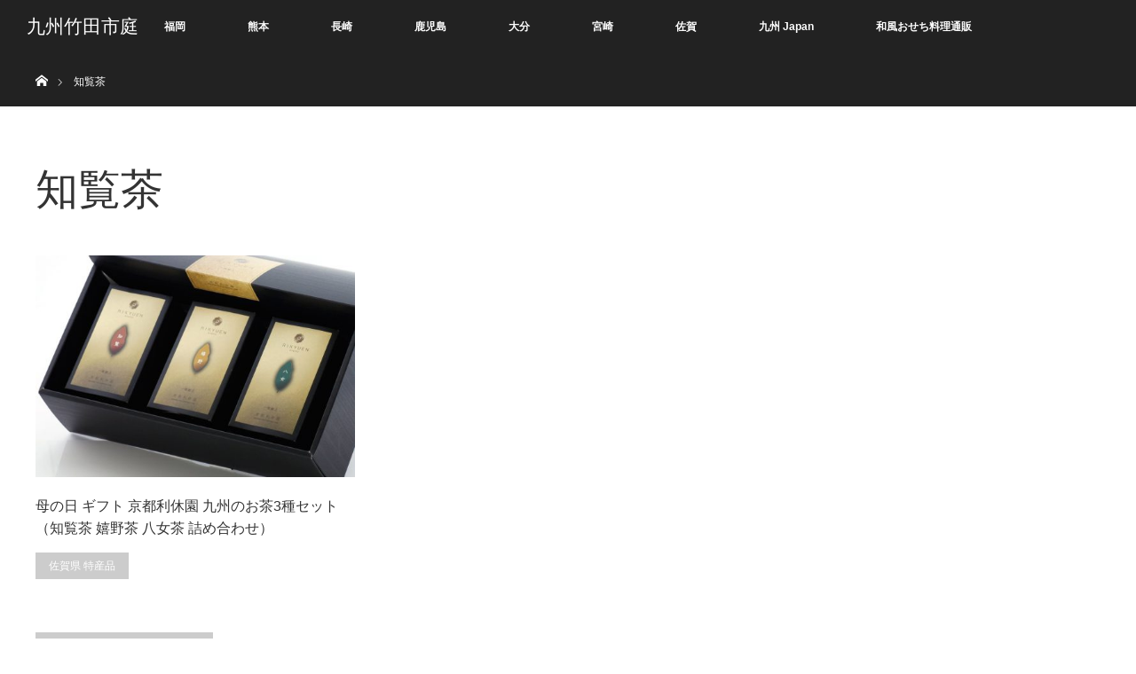

--- FILE ---
content_type: text/html; charset=UTF-8
request_url: https://taketa-ichiba.com/archives/tag/%E7%9F%A5%E8%A6%A7%E8%8C%B6/
body_size: 6662
content:
<!DOCTYPE html>
<html class="pc" lang="ja"
	prefix="og: https://ogp.me/ns#" >
<head>
<meta charset="UTF-8">
<!--[if IE]><meta http-equiv="X-UA-Compatible" content="IE=edge"><![endif]-->
<meta name="viewport" content="width=device-width">


<link rel="pingback" href="https://taketa-ichiba.com/xmlrpc.php">

		<!-- All in One SEO 4.1.3.4 -->
		<title>知覧茶 | 九州竹田市庭</title>
		<link rel="canonical" href="https://taketa-ichiba.com/archives/tag/%E7%9F%A5%E8%A6%A7%E8%8C%B6/" />
		<script type="application/ld+json" class="aioseo-schema">
			{"@context":"https:\/\/schema.org","@graph":[{"@type":"WebSite","@id":"https:\/\/taketa-ichiba.com\/#website","url":"https:\/\/taketa-ichiba.com\/","name":"\u4e5d\u5dde\u7af9\u7530\u5e02\u5ead","description":"\u4e5d\u5dde\u306e\u7279\u7523\u54c1\u30fb\u540d\u7269\u3001\u7d76\u54c1\u30b0\u30eb\u30e1\u7b49\u306e\u60c5\u5831\u30b5\u30a4\u30c8\u3002\u798f\u5ca1 \u718a\u672c \u9577\u5d0e \u9e7f\u5150\u5cf6 \u5927\u5206 \u5bae\u5d0e \u4f50\u8cc0\u7b49\u3002","publisher":{"@id":"https:\/\/taketa-ichiba.com\/#organization"}},{"@type":"Organization","@id":"https:\/\/taketa-ichiba.com\/#organization","name":"\u4e5d\u5dde\u7af9\u7530\u5e02\u5ead","url":"https:\/\/taketa-ichiba.com\/"},{"@type":"BreadcrumbList","@id":"https:\/\/taketa-ichiba.com\/archives\/tag\/%E7%9F%A5%E8%A6%A7%E8%8C%B6\/#breadcrumblist","itemListElement":[{"@type":"ListItem","@id":"https:\/\/taketa-ichiba.com\/#listItem","position":"1","item":{"@type":"WebPage","@id":"https:\/\/taketa-ichiba.com\/","name":"\u30db\u30fc\u30e0","description":"\u4e5d\u5dde\u7af9\u7530\u5e02\u5ead\uff08\u304d\u3085\u3046\u3057\u3085\u3046\u305f\u3051\u305f\u3044\u3061\u3070\uff09\u306f\u3001\u4e5d\u5dde\u306e\u7279\u7523\u54c1\u3001\u540d\u7523\u54c1\u3001\u540d\u7269\u3001\u7d76\u54c1\u30b0\u30eb\u30e1\u7b49\u3092\u63b2\u8f09\u3002\u304a\u53d6\u308a\u5bc4\u305b\u3001\u901a\u8ca9\u3067\u306e\u8cfc\u5165\u3001\u304a\u4e2d\u5143\u3001\u304a\u6b73\u66ae\u3001\u304a\u795d\u3044\u3001\u5185\u795d\u3044\u7b49\u306e\u8d08\u308a\u7269\u3001\u8d08\u7b54\u54c1\u306e\u691c\u8a0e\u306b\u3002\u4e5d\u5dde\u306e\u679c\u7269\u3084\u91ce\u83dc\u3084\u3001\u304a\u8089\u3092\uff01\u304b\u307c\u3059\u3001\u660e\u592a\u5b50\u3001\u99ac\u523a\u3057\u3001\u690e\u8338\u3001\u6e29\u6cc9\u6c34\u3001\u3068\u3046\u3082\u308d\u3053\u3057\u7b49\u3005\u306e\u4eba\u6c17\u5546\u54c1\u3092\u7d39\u4ecb\u3002\u65e7\u30fb\u7af9\u7530\u5e02\u5834\u304c\u4e5d\u5dde\u7248\u306b\u30d1\u30ef\u30fc\u30a2\u30c3\u30d7\uff01","url":"https:\/\/taketa-ichiba.com\/"},"nextItem":"https:\/\/taketa-ichiba.com\/archives\/tag\/%e7%9f%a5%e8%a6%a7%e8%8c%b6\/#listItem"},{"@type":"ListItem","@id":"https:\/\/taketa-ichiba.com\/archives\/tag\/%e7%9f%a5%e8%a6%a7%e8%8c%b6\/#listItem","position":"2","item":{"@type":"WebPage","@id":"https:\/\/taketa-ichiba.com\/archives\/tag\/%e7%9f%a5%e8%a6%a7%e8%8c%b6\/","name":"\u77e5\u89a7\u8336","url":"https:\/\/taketa-ichiba.com\/archives\/tag\/%e7%9f%a5%e8%a6%a7%e8%8c%b6\/"},"previousItem":"https:\/\/taketa-ichiba.com\/#listItem"}]},{"@type":"CollectionPage","@id":"https:\/\/taketa-ichiba.com\/archives\/tag\/%E7%9F%A5%E8%A6%A7%E8%8C%B6\/#collectionpage","url":"https:\/\/taketa-ichiba.com\/archives\/tag\/%E7%9F%A5%E8%A6%A7%E8%8C%B6\/","name":"\u77e5\u89a7\u8336 | \u4e5d\u5dde\u7af9\u7530\u5e02\u5ead","inLanguage":"ja","isPartOf":{"@id":"https:\/\/taketa-ichiba.com\/#website"},"breadcrumb":{"@id":"https:\/\/taketa-ichiba.com\/archives\/tag\/%E7%9F%A5%E8%A6%A7%E8%8C%B6\/#breadcrumblist"}}]}
		</script>
		<!-- All in One SEO -->

<link rel='dns-prefetch' href='//s.w.org' />
<link rel="alternate" type="application/rss+xml" title="九州竹田市庭 &raquo; フィード" href="https://taketa-ichiba.com/feed/" />
<link rel="alternate" type="application/rss+xml" title="九州竹田市庭 &raquo; コメントフィード" href="https://taketa-ichiba.com/comments/feed/" />
<link rel="alternate" type="application/rss+xml" title="九州竹田市庭 &raquo; 知覧茶 タグのフィード" href="https://taketa-ichiba.com/archives/tag/%e7%9f%a5%e8%a6%a7%e8%8c%b6/feed/" />
		<script type="text/javascript">
			window._wpemojiSettings = {"baseUrl":"https:\/\/s.w.org\/images\/core\/emoji\/13.1.0\/72x72\/","ext":".png","svgUrl":"https:\/\/s.w.org\/images\/core\/emoji\/13.1.0\/svg\/","svgExt":".svg","source":{"concatemoji":"https:\/\/taketa-ichiba.com\/wp-includes\/js\/wp-emoji-release.min.js?ver=5.8.12"}};
			!function(e,a,t){var n,r,o,i=a.createElement("canvas"),p=i.getContext&&i.getContext("2d");function s(e,t){var a=String.fromCharCode;p.clearRect(0,0,i.width,i.height),p.fillText(a.apply(this,e),0,0);e=i.toDataURL();return p.clearRect(0,0,i.width,i.height),p.fillText(a.apply(this,t),0,0),e===i.toDataURL()}function c(e){var t=a.createElement("script");t.src=e,t.defer=t.type="text/javascript",a.getElementsByTagName("head")[0].appendChild(t)}for(o=Array("flag","emoji"),t.supports={everything:!0,everythingExceptFlag:!0},r=0;r<o.length;r++)t.supports[o[r]]=function(e){if(!p||!p.fillText)return!1;switch(p.textBaseline="top",p.font="600 32px Arial",e){case"flag":return s([127987,65039,8205,9895,65039],[127987,65039,8203,9895,65039])?!1:!s([55356,56826,55356,56819],[55356,56826,8203,55356,56819])&&!s([55356,57332,56128,56423,56128,56418,56128,56421,56128,56430,56128,56423,56128,56447],[55356,57332,8203,56128,56423,8203,56128,56418,8203,56128,56421,8203,56128,56430,8203,56128,56423,8203,56128,56447]);case"emoji":return!s([10084,65039,8205,55357,56613],[10084,65039,8203,55357,56613])}return!1}(o[r]),t.supports.everything=t.supports.everything&&t.supports[o[r]],"flag"!==o[r]&&(t.supports.everythingExceptFlag=t.supports.everythingExceptFlag&&t.supports[o[r]]);t.supports.everythingExceptFlag=t.supports.everythingExceptFlag&&!t.supports.flag,t.DOMReady=!1,t.readyCallback=function(){t.DOMReady=!0},t.supports.everything||(n=function(){t.readyCallback()},a.addEventListener?(a.addEventListener("DOMContentLoaded",n,!1),e.addEventListener("load",n,!1)):(e.attachEvent("onload",n),a.attachEvent("onreadystatechange",function(){"complete"===a.readyState&&t.readyCallback()})),(n=t.source||{}).concatemoji?c(n.concatemoji):n.wpemoji&&n.twemoji&&(c(n.twemoji),c(n.wpemoji)))}(window,document,window._wpemojiSettings);
		</script>
		<style type="text/css">
img.wp-smiley,
img.emoji {
	display: inline !important;
	border: none !important;
	box-shadow: none !important;
	height: 1em !important;
	width: 1em !important;
	margin: 0 .07em !important;
	vertical-align: -0.1em !important;
	background: none !important;
	padding: 0 !important;
}
</style>
	<link rel='stylesheet' id='style-css'  href='https://taketa-ichiba.com/wp-content/themes/orion_tcd037_2/style.css?ver=2.0.3' type='text/css' media='all' />
<link rel='stylesheet' id='wp-block-library-css'  href='https://taketa-ichiba.com/wp-includes/css/dist/block-library/style.min.css?ver=5.8.12' type='text/css' media='all' />
<link rel='stylesheet' id='amazonjs-css'  href='https://taketa-ichiba.com/wp-content/plugins/amazonjs/css/amazonjs.css?ver=0.10' type='text/css' media='all' />
<link rel='stylesheet' id='__EPYT__style-css'  href='https://taketa-ichiba.com/wp-content/plugins/youtube-embed-plus/styles/ytprefs.min.css?ver=5.8.12' type='text/css' media='all' />
<style id='__EPYT__style-inline-css' type='text/css'>

                .epyt-gallery-thumb {
                        width: 33.333%;
                }
                
</style>
      <script>
      if (document.location.protocol != "https:") {
          document.location = document.URL.replace(/^http:/i, "https:");
      }
      </script>
      <script type='text/javascript' src='https://taketa-ichiba.com/wp-includes/js/jquery/jquery.min.js?ver=3.6.0' id='jquery-core-js'></script>
<script type='text/javascript' src='https://taketa-ichiba.com/wp-includes/js/jquery/jquery-migrate.min.js?ver=3.3.2' id='jquery-migrate-js'></script>
<script type='text/javascript' id='__ytprefs__-js-extra'>
/* <![CDATA[ */
var _EPYT_ = {"ajaxurl":"https:\/\/taketa-ichiba.com\/wp-admin\/admin-ajax.php","security":"234087f897","gallery_scrolloffset":"20","eppathtoscripts":"https:\/\/taketa-ichiba.com\/wp-content\/plugins\/youtube-embed-plus\/scripts\/","epresponsiveselector":"[\"iframe[src*='youtube.com']\",\"iframe[src*='youtube-nocookie.com']\",\"iframe[data-ep-src*='youtube.com']\",\"iframe[data-ep-src*='youtube-nocookie.com']\",\"iframe[data-ep-gallerysrc*='youtube.com']\"]","epdovol":"1","version":"11.7","evselector":"iframe.__youtube_prefs__[src], iframe[src*=\"youtube.com\/embed\/\"], iframe[src*=\"youtube-nocookie.com\/embed\/\"]","stopMobileBuffer":"1"};
/* ]]> */
</script>
<script type='text/javascript' src='https://taketa-ichiba.com/wp-content/plugins/youtube-embed-plus/scripts/ytprefs.min.js?ver=5.8.12' id='__ytprefs__-js'></script>
<link rel="https://api.w.org/" href="https://taketa-ichiba.com/wp-json/" /><link rel="alternate" type="application/json" href="https://taketa-ichiba.com/wp-json/wp/v2/tags/158" /><script>
  (function(i,s,o,g,r,a,m){i['GoogleAnalyticsObject']=r;i[r]=i[r]||function(){
  (i[r].q=i[r].q||[]).push(arguments)},i[r].l=1*new Date();a=s.createElement(o),
  m=s.getElementsByTagName(o)[0];a.async=1;a.src=g;m.parentNode.insertBefore(a,m)
  })(window,document,'script','https://www.google-analytics.com/analytics.js','ga');

  ga('create', 'UA-28884195-12', 'auto');
  ga('send', 'pageview');

</script>
<script src="https://taketa-ichiba.com/wp-content/themes/orion_tcd037_2/js/jquery.easing.1.3.js?ver=2.0.3"></script>
<script src="https://taketa-ichiba.com/wp-content/themes/orion_tcd037_2/js/jscript.js?ver=2.0.3"></script>
<script src="https://taketa-ichiba.com/wp-content/themes/orion_tcd037_2/footer-bar/footer-bar.js?ver=2.0.3"></script>
<link rel="stylesheet" media="screen and (max-width:770px)" href="https://taketa-ichiba.com/wp-content/themes/orion_tcd037_2/footer-bar/footer-bar.css?ver=2.0.3">
<script src="https://taketa-ichiba.com/wp-content/themes/orion_tcd037_2/js/comment.js?ver=2.0.3"></script>
<script src="https://taketa-ichiba.com/wp-content/themes/orion_tcd037_2/js/header_fix.js?ver=2.0.3"></script>

<link rel="stylesheet" media="screen and (max-width:770px)" href="https://taketa-ichiba.com/wp-content/themes/orion_tcd037_2/responsive.css?ver=2.0.3">

<style type="text/css">
body, input, textarea { font-family: Verdana, "ヒラギノ角ゴ ProN W3", "Hiragino Kaku Gothic ProN", "メイリオ", Meiryo, sans-serif; }
.rich_font { font-family: "Times New Roman" , "游明朝" , "Yu Mincho" , "游明朝体" , "YuMincho" , "ヒラギノ明朝 Pro W3" , "Hiragino Mincho Pro" , "HiraMinProN-W3" , "HGS明朝E" , "ＭＳ Ｐ明朝" , "MS PMincho" , serif; font-weight:400; }

body { font-size:18px; }

.pc #header .logo { font-size:21px; }
.mobile #header .logo { font-size:18px; }
#header_logo_index .logo { font-size:40px; }
#footer_logo_index .logo { font-size:40px; }
#header_logo_index .desc { font-size:12px; }
#footer_logo .desc { font-size:12px; }
.pc #index_content1 .index_content_header .headline { font-size:40px; }
.pc #index_content1 .index_content_header .desc { font-size:15px; }
.pc #index_content2 .index_content_header .headline { font-size:40px; }
.pc #index_content2 .index_content_header .desc { font-size:18px; }
.pc #index_dis .index_content_header .headline { font-size:40px; }
.pc #index_dis .index_content_header .desc { font-size:18px; }

.pc #index_dis .index_content_header3 .headline { font-size:40px; }
.pc #index_dis .index_content_header3 .desc { font-size:18px; }


.pc #header, #bread_crumb, .pc #global_menu ul ul a, #index_dis_slider .link, #previous_next_post .label, #related_post .headline span, #comment_headline span, .side_headline span, .widget_search #search-btn input, .widget_search #searchsubmit, .side_widget.google_search #searchsubmit, .page_navi span.current
 { background-color:#222222; }

.footer_menu li.no_link a { color:#222222; }

a:hover, #comment_header ul li a:hover, .pc #global_menu > ul > li.active > a, .pc #global_menu li.current-menu-item > a, .pc #global_menu > ul > li > a:hover, #header_logo .logo a:hover, #bread_crumb li.home a:hover:before, #bread_crumb li a:hover
 { color:#2D8696; }

.pc #global_menu ul ul a:hover, #return_top a:hover, .next_page_link a:hover, .page_navi a:hover, .collapse_category_list li a:hover .count, .index_box_list .link:hover, .index_content_header2 .link a:hover, #index_blog_list li .category a:hover, .slick-arrow:hover, #index_dis_slider .link:hover, #header_logo_index .link:hover,
 #previous_next_page a:hover, .page_navi p.back a:hover, #post_meta_top .category a:hover, .collapse_category_list li a:hover .count, .mobile #global_menu li a:hover,
   #wp-calendar td a:hover, #wp-calendar #prev a:hover, #wp-calendar #next a:hover, .widget_search #search-btn input:hover, .widget_search #searchsubmit:hover, .side_widget.google_search #searchsubmit:hover,
    #submit_comment:hover, #comment_header ul li a:hover, #comment_header ul li.comment_switch_active a, #comment_header #comment_closed p, #post_pagination a:hover, #post_pagination p, a.menu_button:hover, .mobile .footer_menu a:hover, .mobile #footer_menu_bottom li a:hover, .post_content .bt_orion:hover
     { background-color:#2D8696; }

#comment_textarea textarea:focus, #guest_info input:focus, #comment_header ul li a:hover, #comment_header ul li.comment_switch_active a, #comment_header #comment_closed p
 { border-color:#2D8696; }

#comment_header ul li.comment_switch_active a:after, #comment_header #comment_closed p:after
 { border-color:#2D8696 transparent transparent transparent; }

.collapse_category_list li a:before
 { border-color: transparent transparent transparent #2D8696; }





</style>


<script type="text/javascript">
jQuery(document).ready(function($) {

  $(window).load(function() {
   $('#header_image .title').delay(1000).fadeIn(3000);
  });


});
</script>



<script async src="//pagead2.googlesyndication.com/pagead/js/adsbygoogle.js"></script>
<script>
     (adsbygoogle = window.adsbygoogle || []).push({
          google_ad_client: "ca-pub-9043325295752481",
          enable_page_level_ads: true
     });
</script>

<script async custom-element="amp-auto-ads"
        src="https://cdn.ampproject.org/v0/amp-auto-ads-0.1.js">
</script>
	
</head>
<body data-rsssl=1 id="body" class="archive tag tag-158">


 <div id="top">

  <div id="header">
   <div id="header_inner">
    <div id="header_logo">
     <div id="logo_text">
 <h1 class="logo rich_font"><a href="https://taketa-ichiba.com/">九州竹田市庭</a></h1>
</div>
    </div>
        <a href="#" class="menu_button"><span>menu</span></a>
    <div id="global_menu">
     <ul id="menu-menu" class="menu"><li id="menu-item-241" class="menu-item menu-item-type-post_type menu-item-object-page menu-item-241"><a href="https://taketa-ichiba.com/fukuoka/">福岡</a></li>
<li id="menu-item-247" class="menu-item menu-item-type-post_type menu-item-object-page menu-item-247"><a href="https://taketa-ichiba.com/kumamoto/">熊本</a></li>
<li id="menu-item-254" class="menu-item menu-item-type-post_type menu-item-object-page menu-item-254"><a href="https://taketa-ichiba.com/nagasaki/">長崎</a></li>
<li id="menu-item-255" class="menu-item menu-item-type-post_type menu-item-object-page menu-item-255"><a href="https://taketa-ichiba.com/kagoshima/">鹿児島</a></li>
<li id="menu-item-273" class="menu-item menu-item-type-post_type menu-item-object-page menu-item-273"><a href="https://taketa-ichiba.com/oita/">大分</a></li>
<li id="menu-item-272" class="menu-item menu-item-type-post_type menu-item-object-page menu-item-272"><a href="https://taketa-ichiba.com/miyazaki/">宮崎</a></li>
<li id="menu-item-271" class="menu-item menu-item-type-post_type menu-item-object-page menu-item-271"><a href="https://taketa-ichiba.com/saga/">佐賀</a></li>
<li id="menu-item-274" class="menu-item menu-item-type-custom menu-item-object-custom menu-item-274"><a href="https://9-shu.jp/">九州 Japan</a></li>
<li id="menu-item-945" class="menu-item menu-item-type-custom menu-item-object-custom menu-item-945"><a href="https://xn--t8j8as7418ax2rdzton3bm0f8qv.net/">和風おせち料理通販</a></li>
</ul>    </div>
       </div><!-- END #header_inner -->
  </div><!-- END #header -->

  
 </div><!-- END #top -->

 <div id="main_contents" class="clearfix">


<div id="bread_crumb">

<ul class="clearfix">
 <li itemscope="itemscope" itemtype="http://data-vocabulary.org/Breadcrumb" class="home"><a itemprop="url" href="https://taketa-ichiba.com/"><span>ホーム</span></a></li>

 <li class="last">知覧茶</li>

</ul>
</div>

<div id="main_col">

 <div id="archive_header">

  <h2 id="archive_headline" class="rich_font">知覧茶</h2>
 
 
 </div><!-- END #archive_header -->

  <ol class="clearfix" id="index_blog_list">
    <li class="clearfix">
   <a class="image" href="https://taketa-ichiba.com/archives/469/" title="母の日 ギフト 京都利休園 九州のお茶3種セット（知覧茶 嬉野茶 八女茶 詰め合わせ）"><img width="500" height="347" src="https://taketa-ichiba.com/wp-content/uploads/2017/05/ureshino-500x347.jpg" class="attachment-size2 size-size2 wp-post-image" alt="" loading="lazy" /></a>
   <a class="title" href="https://taketa-ichiba.com/archives/469/">母の日 ギフト 京都利休園 九州のお茶3種セット（知覧茶 嬉野茶 八女茶 詰め合わせ）</a>
   <ul class="meta clearfix">
    <li class="category"><a href="https://taketa-ichiba.com/archives/category/saga-specialty-goods/">佐賀県 特産品</a>
</li>       </ul>
  </li>
   </ol><!-- END .post_list -->
 
 <div class="page_navi clearfix">
<p class="back"><a href="https://taketa-ichiba.com/">トップページに戻る</a></p>
</div>

</div><!-- END #main_col -->


 </div><!-- END #main_contents -->

<div id="footer_wrapper">
 <div id="footer_top">
  <div id="footer_top_inner">
<hr />
<p align = "center">リンク</p>
<br />

<a href="https://okajou.com/">岡城.com</a>　<a href="https://kuju-kogen.jp/">くじゅう高原 Japan</a>　<a href="https://nagayu-onsen.jp/">長湯温泉 Japan</a>　<a href="https://aso-kumamoto.jp/">阿蘇 熊本 Japan</a>　<a href="http://takachiho-miyazaki.jp/">高千穂 宮崎 Japan</a>　<a href="https://9-shu.jp/">九州 Japan</a>　<a href="http://en.9-shu.jp/">Kyushu Japan (English)</a>　<a href="https://taketa-ichiba.com/ ">九州竹田市庭</a>　<a href="https://dji-fan.com/ ">DJI FAN ドローン Phantom Osmo等のファンサイト</a>　<a href="http://saigai-taiken.jp/">災害体験 Japan</a>　<a href="https://jouhou-kaihatsu.jp/">情報開発研究所</a>　<a href="https://taketa-kabosu.jp/">竹田かぼす</a>　<a href="https://tensyoku-syusyoku.net/">転職就職ネット</a>　<a href="https://kosodate-kyouiku.net/">子育て共育日記</a>　<a href="https://outdoor-fun.jp/">アウトドアファン</a>　<a href="https://kenkou-diet.org/">健康ダイエット</a>　<a href="https://nagayu-ikoi.com/">長湯温泉 憩の宿</a>　<a href="https://xn--t8j8as7418ax2rdzton3bm0f8qv.net/">和風おせち料理通販</a>　<a href="https://xn--gpuz1m79owd17b268a.net/">扇森稲荷神社</a>　<a href="https://michinoeki-asaji.com/">道の駅あさじ</a>

<hr />
   <!-- footer logo -->
      <div id="footer_logo">
    <div class="logo_area">
 <p class="logo rich_font"><a href="https://taketa-ichiba.com/">九州竹田市庭</a></p>
 <p class="desc">九州の特産品・名物、絶品グルメ等の情報サイト。福岡 熊本 長崎 鹿児島 大分 宮崎 佐賀等。</p></div>
   </div>
   
   <!-- footer menu -->
      <div id="footer_menu" class="clearfix">
        <div id="footer-menu1" class="footer_menu clearfix">
         </div>
                           </div>
   
  </div><!-- END #footer_top_inner -->
 </div><!-- END #footer_top -->

 <div id="footer_bottom">
  <div id="footer_bottom_inner" class="clearfix">

   <!-- footer logo -->
   
   <!-- social button -->
      <ul class="clearfix" id="footer_social_link">
        <li class="twitter"><a class="target_blank" href="https://twitter.com/KyushuTaketa">Twitter</a></li>
            <li class="facebook"><a class="target_blank" href="https://www.facebook.com/taketaichiba.jp/">Facebook</a></li>
                            <li class="rss"><a class="target_blank" href="https://taketa-ichiba.com/feed/">RSS</a></li>
       </ul>
   
   <!-- footer bottom menu -->
      <div id="footer_menu_bottom" class="clearfix">
    <ul id="menu-menu-1" class="menu"><li class="menu-item menu-item-type-post_type menu-item-object-page menu-item-241"><a href="https://taketa-ichiba.com/fukuoka/">福岡</a></li>
<li class="menu-item menu-item-type-post_type menu-item-object-page menu-item-247"><a href="https://taketa-ichiba.com/kumamoto/">熊本</a></li>
<li class="menu-item menu-item-type-post_type menu-item-object-page menu-item-254"><a href="https://taketa-ichiba.com/nagasaki/">長崎</a></li>
<li class="menu-item menu-item-type-post_type menu-item-object-page menu-item-255"><a href="https://taketa-ichiba.com/kagoshima/">鹿児島</a></li>
<li class="menu-item menu-item-type-post_type menu-item-object-page menu-item-273"><a href="https://taketa-ichiba.com/oita/">大分</a></li>
<li class="menu-item menu-item-type-post_type menu-item-object-page menu-item-272"><a href="https://taketa-ichiba.com/miyazaki/">宮崎</a></li>
<li class="menu-item menu-item-type-post_type menu-item-object-page menu-item-271"><a href="https://taketa-ichiba.com/saga/">佐賀</a></li>
<li class="menu-item menu-item-type-custom menu-item-object-custom menu-item-274"><a href="https://9-shu.jp/">九州 Japan</a></li>
<li class="menu-item menu-item-type-custom menu-item-object-custom menu-item-945"><a href="https://xn--t8j8as7418ax2rdzton3bm0f8qv.net/">和風おせち料理通販</a></li>
</ul>   </div>
   
  </div><!-- END #footer_bottom_inner -->
 </div><!-- END #footer_bottom -->

 <p id="copyright">Copyright &copy;&nbsp; <a href="https://taketa-ichiba.com/">九州竹田市庭</a></p>

</div><!-- /footer_wrapper -->


 <div id="return_top">
    <a href="#body"><span>PAGE TOP</span></a>
   </div>


 
 
<script type='text/javascript' src='https://taketa-ichiba.com/wp-content/plugins/youtube-embed-plus/scripts/fitvids.min.js?ver=5.8.12' id='__ytprefsfitvids__-js'></script>
<script type='text/javascript' src='https://taketa-ichiba.com/wp-includes/js/wp-embed.min.js?ver=5.8.12' id='wp-embed-js'></script>

<amp-auto-ads type="adsense"
              data-ad-client="ca-pub-9043325295752481">
</amp-auto-ads>

</body>
</html>

--- FILE ---
content_type: text/html; charset=utf-8
request_url: https://www.google.com/recaptcha/api2/aframe
body_size: 267
content:
<!DOCTYPE HTML><html><head><meta http-equiv="content-type" content="text/html; charset=UTF-8"></head><body><script nonce="yxny1XVFi_pSYhnkpg6FWA">/** Anti-fraud and anti-abuse applications only. See google.com/recaptcha */ try{var clients={'sodar':'https://pagead2.googlesyndication.com/pagead/sodar?'};window.addEventListener("message",function(a){try{if(a.source===window.parent){var b=JSON.parse(a.data);var c=clients[b['id']];if(c){var d=document.createElement('img');d.src=c+b['params']+'&rc='+(localStorage.getItem("rc::a")?sessionStorage.getItem("rc::b"):"");window.document.body.appendChild(d);sessionStorage.setItem("rc::e",parseInt(sessionStorage.getItem("rc::e")||0)+1);localStorage.setItem("rc::h",'1769220128345');}}}catch(b){}});window.parent.postMessage("_grecaptcha_ready", "*");}catch(b){}</script></body></html>

--- FILE ---
content_type: text/css
request_url: https://taketa-ichiba.com/wp-content/themes/orion_tcd037_2/responsive.css?ver=2.0.3
body_size: 5222
content:
@charset "utf-8";

body { min-width:0; }


/* レイアウト */
#global_menu_wrap {
  height:auto; min-width:0; width:100%; background:none; border-bottom:none;
}

#header { height:55px; width:100%; min-width:0; background:#fff; position:relative; left:0px; top:0px; z-index:100; border-bottom:1px solid #ccc; box-shadow:0 1px 4px 0 rgba(0,0,0,0.2); margin:0; }
#header_inner { width:100%; min-width:0px; height:55px; margin:0; position:relative; }

#main_contents { width:auto; margin:0 auto; padding:0; }
#main_col { width:auto; margin:0; padding:30px 20px; -moz-box-sizing:border-box; -webkit-box-sizing:border-box; -o-box-sizing:border-box; -ms-box-sizing:border-box; box-sizing:border-box; }
#left_col { width:auto; float:none; }
#side_col { width:auto; float:none; }

.page-template-page-noside #main_col, .error404 #main_col { width:auto; float:none; margin:0 auto; }

.post_content p { line-height:2; margin:0 0 1em 0; font-size: 12px; }
#related_post li .image { margin-bottom:0; }




/* ----------------------------------------------------------------------
 固定ページテンプレート
---------------------------------------------------------------------- */
.page_content_headline { margin:0 0 30px; }
.page_content_headline h3 { font-size:24px; margin:0; line-height:160%; }

.page_content_one_column { margin:0 -20px; }
.page_content_one_column .image { width:100%; height:auto; display:block; margin:0 0 15px; }
.page_content_one_column .post_content { padding:0 20px; font-size:13px; }

.page_content_two_column { margin:0 0 10px 0; }
.page_content_two_column .content .image {
  width:40%; float:left; margin:0 15px 0 0;
  width:-webkit-calc(40% - 15px); width:-moz-calc(40% - 15px); width:calc(40% - 15px);
}
.page_content_two_column .content .post_content {
  width:60%; float:left; padding:0 0 0 15px; position:relative; font-size:13px;
  -moz-box-sizing:border-box; -webkit-box-sizing:border-box; -o-box-sizing:border-box; -ms-box-sizing:border-box; box-sizing:border-box;
}
.page_content_two_column .content { width:100%; margin:0 0 20px; }
@media screen and (max-width:550px) {
  .page_content_two_column .content { margin:0; }
  .page_content_two_column .content .image { float:left; width:100%; height:auto; display:block; margin:0 0 15px; }
  .page_content_two_column .content .post_content { float:none; width:100%; margin-top:20px; padding:0; }
}

.page_content_three_column { margin:0; }
.page_content_three_column .content .image {
  width:40%; float:left; margin:0 15px 0 0;
  width:-webkit-calc(40% - 15px); width:-moz-calc(40% - 15px); width:calc(40% - 15px);
}
.page_content_three_column .content .post_content {
  width:60%; float:left; padding:0 0 0 15px; position:relative; font-size:13px;
  -moz-box-sizing:border-box; -webkit-box-sizing:border-box; -o-box-sizing:border-box; -ms-box-sizing:border-box; box-sizing:border-box;
}
.page_content_three_column .content { width:100%; margin:0 0 25px; }
@media screen and (max-width:550px) {
  .page_content_three_column .content { margin:0; }
  .page_content_three_column .content .image { float:left; width:100%; height:auto; display:block; margin:0 0 15px; }
  .page_content_three_column .content .post_content { float:none; width:100%; margin-top:20px; padding:0; }
}

.page_content_one_column2 { margin:0 0 25px 0; }
.page_content_one_column2 .image {
  width:40%; float:left; margin:0 15px 0 0;
  width:-webkit-calc(40% - 15px); width:-moz-calc(40% - 15px); width:calc(40% - 15px);
}
.page_content_one_column2 .post_content {
  width:60%; float:left; padding:0 0 0 15px; position:relative; font-size:13px;
  -moz-box-sizing:border-box; -webkit-box-sizing:border-box; -o-box-sizing:border-box; -ms-box-sizing:border-box; box-sizing:border-box;
}
@media screen and (max-width:550px) {
  .page_content_one_column2 { margin:0; }
  .page_content_one_column2 .image { width:100%; height:auto; display:block; margin:0 0 30px 0; }
  .page_content_one_column2 .post_content { float:none; width:100%; padding:0; }
}




/* ----------------------------------------------------------------------
 トップページ
---------------------------------------------------------------------- */
/* 全画面 */
.home #top { width:100%; height:100vh; position:relative; min-width:0; position:relative; }

/* スライダー */
#header_slider { min-width:0; }


/* 動画 */
#header_video { min-width:0; }


/* 共通部分 */
.index_content1 { width:100%; padding:25px 0 50px; }
.index_content2 { min-width:0; }
.index_content_header { text-align:center; padding:0 20px; margin-bottom:0; }
.index_content_header3 { text-align:center; padding:0 20px; margin-bottom:0; }
.index_content_header .headline { font-size:20px; margin:0 0 5px; line-height:160%; text-align:left; }
.index_content_header3 .headline { font-size:28px; margin:0 0 10px; line-height:160%; text-align:center; }
.index_content_header .desc { font-size:12px; line-height:200%; text-align:left; }
.index_content_header3 .desc { font-size:12px; line-height:200%; text-align:left; }
.index_wide_image { min-width:0; height:250px; overflow:hidden; }
.index_wide_image .image img { height:250px; width:auto; }
.index_wide_image .caption { padding:0 20px; }
.index_wide_image .caption .title { font-size:32px !important; line-height:160%; text-align:left; }
@media screen and (max-width:485px) {
  .index_wide_image { height:190px; }
  .index_wide_image .image img { height:190px; width:auto; }
  .index_wide_image .caption .title { font-size:20px !important; text-align:center; }
}


/* コンテンツ１ */
.index_box_list { padding:40px 0 0; display:block; }
.index_box_list .box {
  width:100%; float:none; margin:0 0 30px 0; padding:0 20px;
  -moz-box-sizing:border-box; -webkit-box-sizing:border-box; -o-box-sizing:border-box; -ms-box-sizing:border-box; box-sizing:border-box;
}
.index_box_list .image {
  width:40%; float:left; margin:0 15px 0 0;
  width:-webkit-calc(40% - 15px); width:-moz-calc(40% - 15px); width:calc(40% - 15px);
}
.index_box_list .info {
  width:60%; float:left; padding:0 0 0 15px; position:relative; 
  -moz-box-sizing:border-box; -webkit-box-sizing:border-box; -o-box-sizing:border-box; -ms-box-sizing:border-box; box-sizing:border-box;
}
.index_box_list .headline { font-size:28px; margin:0 0 20px; text-align: center; }
.index_box_list .desc { margin:0 0 20px; font-size:12px; line-height: 200%;}
.index_box_list .link { position:relative; margin:0; right:0; left:0; bottom:auto; width:140px; height:40px; line-height:40px; font-size:12px; }
.index_box_list .link:after { font-size:13px; }

@media screen and (max-width:550px) {
  .index_box_list .box { margin:0; }
  .index_box_list .image { width:100%; float:none; margin:0 0 30px 0; }
  .index_box_list .info { width:100%; float:none; padding:0; position:relative;  }
  .index_box_list .link { margin:0 auto 30px; }
  .index_box_list .box3 .link { margin-bottom:0; }
  .index_box_list .desc { font-size:12px; }
}

/* 特別ページ */
#index_dis_list { margin:0 10px 0 20px; }
#index_dis_list li { width:50%; margin:0 10px 10px 0; width:-webkit-calc(50% - 10px); width:-moz-calc(50% - 10px); width:calc(50% - 10px); }
#index_dis_list li:nth-child(2n) { margin:0 0 10px 0; }
#index_dis_list li .caption { 
  opacity:1; position:absolute; width:100%; padding:15px; top:auto; bottom:0; left:0;
  background:rgba(0,0,0,0.4);
  -webkit-transform: none; transform: none; -webkit-transition: none; transition: none;
}
#index_dis_list li:hover .caption {
  top:auto; left:0;
  -webkit-transform: none; transform: none;
}
#index_dis_list li .title { font-size:24px; margin:0; line-height:150%; }
#index_dis_list li .desc p { font-size:12px; margin:0; line-height:160%; }
@media screen and (max-width:550px) {
  #index_dis_list { margin:0; }
  #index_dis_list li { float:none; width:auto; position:relative; margin:0 20px 5px !important; }
}


/* お知らせ */
.index_content_header2 { margin: 0 0 20px 0; }
.index_content_header2 .headline { float:none; font-size:22px !important; margin:0 20px; line-height:150%; }
.index_content_header2 .link { float: none; position: absolute; left: 0; bottom: 25px; width: 100%; height: 40px; }
.index_content_header2 .link a { width:140px; height:40px; line-height:40px; font-size:12px; display: block; margin: 0 auto; float: none; }
.index_content_header2 .link a:after { font-size:13px; }

#index_news { position:relative; padding-bottom:40px; }
#index_news_list { margin:0 20px; }
#index_news_list li { float:none; width:100%; height:auto; margin:-1px 0 0 0; padding:15px; }
#index_news_list li:nth-child(even) { margin-right:0; }
#index_news_list li .date { float:none; width:auto; font-size:11px; line-height:180%; margin:0 0 5px 0; font-weight:bold; }
#index_news_list li .title { float:none; width:auto; line-height:170%; margin:0; display:block; font-size: 12px; }


/* ブログ */
#index_blog { position:relative; padding-bottom:10px; }
#index_blog_list { margin:0 -20px 0 0; }
#index_blog_list li .image { margin: 0 0 15px 0; }
#index_blog_list li .title { font-size:12px !important; line-height: 190%; }
#index_blog_list li .date{ font-size: 12px; }
.home #index_blog_list { margin:0 0 0 20px; }
#index_blog_list li, #index_blog_list li:nth-child(3n) {
  width:50%; margin:0 20px 30px 0;
  width:-webkit-calc(50% - 20px); width:-moz-calc(50% - 20px); width:calc(50% - 20px);
}
#index_blog_list li li { width:auto; margin:0; font-size:12px; }
@media screen and (max-width:550px) {
  #index_blog_list { margin:0; }
  .home #index_blog_list { margin:0 20px 10px; }
  #index_blog_list li, #index_blog_list li:nth-child(3n) { display:block; width:100%; margin:0 0 25px 0; }
  #index_blog_list li li { float:left; width:auto; margin:0; font-size:12px; }
}

/* 特別ページのスライダー */
#index_dis_slider { width:100%; height:250px; min-width:0; overflow:hidden; }
#index_dis_slider .image img { height:250px; width:auto; }
#index_dis_slider .caption {
  position:absolute; padding:0 20px; text-decoration:none; color:#fff; display:block;
  top:50%; left:0; top:-webkit-calc(50% + 5px); top:-moz-calc(50% + 5px); top:calc(50% + 5px);
  -webkit-transform: translate3d(0,-50%,0); transform: translate3d(0,-50%,0);
  -moz-box-sizing:border-box; -webkit-box-sizing:border-box; -o-box-sizing:border-box; -ms-box-sizing:border-box; box-sizing:border-box;
}
#index_dis_slider .title { font-size:32px !important; margin:0; font-weight:400; }
#index_dis_slider .desc { font-size:14px !important; margin:0 0 20px 0; font-weight:400; }
#index_dis_slider .desc p { line-height:180%; font-size: 12px; }
#index_dis_slider .link { height:40px; width:140px; line-height:40px; font-size:12px;}
#index_dis_slider .link:after  { font-size:13px; }
#index_dis_slider .slick-arrow  { display:none !important; }
@media screen and (max-width:485px) {
  #index_dis_slider { height:190px; }
  #index_dis_slider .image img { height:190px; width:auto; }
  #index_dis_slider .title { font-size:28px !important; margin:0; }
  #index_dis_slider .desc { margin:0 0 15px 0; }  
}




/* ----------------------------------------------------------------------
 お知らせ
---------------------------------------------------------------------- */
#news_list_archive { border-top:none; }
#news_list_archive li { padding:25px; }
#news_list_archive .image {
  width:35%; margin:0 20px 0 0; 
  width:-webkit-calc(35% - 20px); width:-moz-calc(35% - 20px); width:calc(35% - 20px);
}
#news_list_archive .content { float:left; width:65%; }
#news_list_archive .title { line-height:200%; margin:0 0 0 0; display:block; font-size:12px; font-weight: normal; }
#news_list_archive .date { font-size:12px; }
#news_list_archive .date:before { top:0px; }
#news_list_archive .excerpt { font-size:13px; }

@media screen and (max-width:550px) {
  #news_list_archive li { padding:25px 20px 20px; }
  #news_list_archive .image { float:none; width:100%; margin:0 0 20px 0; }
  #news_list_archive .content { float:none; width:100%; }
  #news_list_archive .title { margin-top:10px; }
  #news_list_archive .no_image .content { float:none; width:100%; }
}




/* ----------------------------------------------------------------------
 特別ページ
---------------------------------------------------------------------- */
/* ヘッダー画像 */
#header_image { min-width:0; height:200px; overflow:hidden; }
#header_image .image img { height:200px; width:auto; }
#header_image .caption { padding:0 20px; -moz-box-sizing:border-box; -webkit-box-sizing:border-box; -o-box-sizing:border-box; -ms-box-sizing:border-box; box-sizing:border-box; }
#header_image .title { font-size:28px !important; line-height:160%; }
#header_image.no_image { height:150px; background:#000; }
@media screen and (max-width:485px) {
  #header_image .title { font-size:20px !important; }
}


/* アーカイブページのキャッチフレーズ */
#dis_header_archive { text-align:left; margin:0 0 30px; }
#dis_header_archive .headline { font-size:24px !important; line-height:160%; margin:0 0 25px 0; }
#dis_header_archive .desc { font-size:14px; line-height:200%; }


/* 一覧 */
#dis_list_archive { min-width:0; overflow:hidden; }
#dis_list_archive .image img { height:200px; width:auto; overflow:hidden; }
#dis_list_archive .caption { padding:0 20px; top:50%; top:-webkit-calc(50% + 5px); top:-moz-calc(50% + 5px); top:calc(50% + 5px); }
#dis_list_archive .active .caption { opacity:1; }
#dis_list_archive .title { font-size:32px !important; margin:0 0 10px 0; }
#dis_list_archive .desc { margin:0; }
#dis_list_archive .desc p { font-size:14px; line-height:140%; }
#previous_next_page { padding-top:25px; }
@media screen and (max-width:485px) {
  #dis_list_archive .title { font-size:24px !important; margin:0 0 10px 0; }
  #dis_list_archive .desc p { font-size:12px !important; }  
}
/* 詳細ページ */
#dis_single_title { margin:0 0 30px 0; }
#dis_single_title .title { float:none; font-size:24px; }
#dis_single_title .desc { float:none; margin:10px 0 0 0; font-size:14px; }

/* スライダー */
#single_slider_wrap { width:100%; position:relative; float:none; margin:0 0 40px 0; overflow:hidden; }
#single_slider { width:100%; height:auto; margin:0 0 5px 0; }
#single_slider_nav { width:100%; width:-webkit-calc(100% + 5px); width:-moz-calc(100% + 5px); width:calc(100% + 5px); }
#single_slider_nav .item { margin:0 5px 0 0; cursor:pointer; background:#000; display:block; }
#single_slider_nav .item:after { display:none; }
#single_slider_nav .item.slick-current img { opacity:0.6; }

/* タブ */
#single_tab { margin:0; padding:10px 0 0 0; position:relative; z-index:2; bottom:0; clear:both; margin:0 0 10px 0; }
#single_tab li { float:left; list-style-type:none; margin:0 -1px -1px 0; padding:0; width:50%; font-size:12px; }
#single_tab li a { display:block; border:1px solid #ccc; padding:0 20px; height:50px; line-height:50px; background:#fbfbfb; text-decoration:none; color:#333; text-align:center; }
#single_tab li a.active, #single_tab li a.active:hover { background:#ddd; }
#single_tab li a:hover { background:#eee; }
#single_tab_contents {
  border:1px solid #ccc; z-index:1; padding:15px 15px 0; 
  -moz-box-sizing:border-box; -webkit-box-sizing:border-box; -o-box-sizing:border-box; -ms-box-sizing:border-box; box-sizing:border-box;
}
#single_tab_contents .headline { font-size:24px; margin:0 0 20px 0; }




/* ----------------------------------------------------------------------
 ヘッダー
---------------------------------------------------------------------- */

/* メニューボタン */
a.menu_button {
   position:absolute; right:0px; z-index:9; border-left:1px solid #ddd;
   display:inline-block; font-size:11px; color:#333; width:56px; height:56px; line-height:56px; text-decoration:none;
}
a.menu_button span { text-indent:100%; white-space:nowrap; overflow:hidden; display:block; }
a.menu_button:before {
  font-family:'design_plus'; color:#888; display:block; position:absolute; top:17px; left:19px;
  font-size:18px; width:24px; height:24px; line-height:24px;
  -webkit-font-smoothing: antialiased; -moz-osx-font-smoothing: grayscale;
}
a.menu_button:before { content:'\f0c9'; }
a.menu_button:hover, a.menu_button.active { background:#333; }
a.menu_button:hover:before, a.menu_button.active:before { color:#fff; }


/* グローバルメニュー */
#global_menu { display:none; clear:both; width:100%; margin:0; top:56px; position:absolute; z-index:9; box-shadow: 1px 2px 1.5px rgba(0, 0, 0, 0.1); -moz-box-shadow: 1px 2px 1.5px rgba(0, 0, 0, 0.1); -webkit-box-shadow: 1px 2px 1.5px rgba(0, 0, 0, 0.1); }
#global_menu ul { margin:0; }
#global_menu ul ul { display:none; }
#global_menu a {
  position:relative; display:block;  margin:0; padding:0px 15px; height:50px; line-height:50px; overflow:hidden; text-decoration:none;
  color:#fff; background:#333; font-size:13px;
  -moz-box-sizing:border-box; -webkit-box-sizing:border-box; -o-box-sizing:border-box; -ms-box-sizing:border-box; box-sizing:border-box;
}
#global_menu a:hover { color:#fff; }
#global_menu ul ul a { padding-left:28px; background:#222; }
#global_menu ul ul ul a { padding-left:42px; background:#111; }
#global_menu ul ul ul ul a { padding-left:55px; background:#000; }
#global_menu li.menu-item-has-children { position:relative; }
#global_menu .child_menu_button { display:block; position:absolute; text-align:center; width:60px; height:49px; right:0px; top:1px; z-index:9; cursor:pointer;  }
#global_menu .child_menu_button .icon:before {
  content:'+'; font-size:13px; color:#aaa; text-align:center;
  display:block; width:20px; height:20px; line-height:20px; border:1px solid #555; border-radius:100%;
  position:absolute; left:20px; top:15px;
}
#global_menu .child_menu_button.active .icon:before, #global_menu .child_menu_button:hover .icon:before { color:#fff; border-color:#fff; }
#global_menu li.menu-item-has-children.open > .child_menu_button .icon:before { content:'-'; }
#global_menu li.menu-item-has-children.open > ul { display:block; }


/* ロゴ */
#logo_text { margin:0 0 0 15px; z-index:10; float:left; text-align:left; width:-webkit-calc(100% - 90px); width:-moz-calc(100% - 90px); width:calc(100% - 90px); overflow:hidden; }
#logo_text h1 { font-weight:normal; height:55px; line-height:56px; }
#logo_text a, #logo_image h1 a { color:#333; text-decoration:none; display:block; -webkit-transition-property:none; -moz-transition-property:none; -o-transition-property:none; transition-property:none; }
#logo_text a:hover, #logo_image h1 a:hover { text-decoration:underline; }
#logo_image { margin:0 0 0 15px; z-index:10; float:left; text-align:left; width:-webkit-calc(100% - 90px); width:-moz-calc(100% - 90px); width:calc(100% - 90px); overflow:hidden; }
#logo_image h1 { font-weight:normal; height:55px; line-height:56px; }
#logo_image h1 img { display:none; }
#logo_image h1 a:before { content:attr(data-label); }
#logo_image_mobile { float:left; margin:0 0 0 15px; font-size:18px; font-weight:normal; }
#logo_image_mobile a { display:block; height:55px; position:relative; }
#logo_image_mobile img { position:absolute; top:0; bottom:0; margin:auto; }


/* パンくずリンク */
#bread_crumb { background:#222; height:40px; line-height:40px; min-width:0; overflow:hidden; }
#bread_crumb ul { width:auto; margin:0 20px; }
#bread_crumb li.home a:before { top:13px; left:0px; font-size: 10px; }
#bread_crumb li{font-size: 10px;}



/* ----------------------------------------------------------------------
 記事
---------------------------------------------------------------------- */
/* アイキャッチ画像 */
#post_image { margin:0 0 30px; padding:0; }


/* カテゴリー */
#post_meta_top li { float:left; margin:0 15px 0 0; font-size:11px; }
#post_meta_top .date{font-size: 11px;}
#post_meta_top .date:before{font-size: 10px;}

/* 記事タイトル */
#post_title { margin:10px 0 30px; font-size:21px !important; }


/*  記事本文*/
.post_content { margin:0 0 1em; }


/* SNSボタン */
#single_share { margin:0 0 0px; }


/* メタ情報 */
#post_meta_bottom { margin:0 0 20px 0; background:none; padding:15px; }
#post_meta_bottom li { display:block; margin:0 0 10px 0; border:none; font-size:12px; line-height:160%; }
#post_meta_bottom li:last-child { border:none; margin:0; }
#post_meta_bottom li.post_category:before { top:0px; left:0px; }
#post_meta_bottom li.post_tag:before { top:2px; left:0px; }
#post_meta_bottom li.post_author:before { top:0px; left:0px; }
#post_meta_bottom li.post_comment:before { top:0px; left:0px; }


/* 次の記事、前の記事 */
#previous_next_post { margin:0 0 30px 0!important; display: flex; }
.single-news #previous_next_post { margin:0 !important; }
#previous_next_post .prev_post, #previous_next_post .next_post { float:none; width:50%; margin-right: -1px; }
#previous_next_post .next_post { float:none; /*margin-top:15px;*/ }
#previous_next_post a{ padding: 0 20px; height: 50px; line-height: 50px; text-align: center; }
#previous_next_post .title{ line-height: inherit; margin: 0; padding: 0; }
#previous_next_post a .title:before {
  font-family:'design_plus'; color:#aaa; font-size:23px; display:block; position:absolute;
  -webkit-font-smoothing: antialiased; -moz-osx-font-smoothing: grayscale;
}
#previous_next_post .prev_post a .title:before { content:'\e90f'; top:0px; left:15px; }
#previous_next_post .next_post a .title:before { content:'\e910'; top:0px; right:15px; }

#previous_next_post a:hover:before {
  font-family:'design_plus'; color:#333; font-size:30px; display:none; position:absolute; top:68px; left:62px; z-index:10;
  -webkit-font-smoothing: antialiased; -moz-osx-font-smoothing: grayscale;
}
#previous_next_post .prev_post a:hover:before { content:'\e90f'; left:59px; }
#previous_next_post .next_post a:hover:before { content:'\e910'; }


/* 広告 */
#single_banner_area { margin:0 0 15px 0; text-align:center; }
#single_banner_area .single_banner_left { float:none; padding:0 0 15px 0; margin:0 auto; }
#single_banner_area .single_banner_right { float:none; padding:0 0 15px 0; margin:0 auto; }
#single_banner_area img { max-width:100%; height:auto; display:inline; }

/* 広告2 */
#single_banner_area_bottom { margin: -20px 0 0; text-align:center; }
#single_banner_area_bottom .single_banner_left { float:none; padding:0 0 15px 0; margin:0 auto; }
#single_banner_area_bottom .single_banner_right { float:none; padding:0; margin:0 auto; }
#single_banner_area_bottom img { max-width:100%; height:auto; display:inline; }

/* 広告（ショートコードver） */
#single_banner_area2 { margin:0 0 15px 0; text-align:center; }
#single_banner_area2 .single_banner_left { float:none; padding:0 0 15px 0; margin:0 auto; }
#single_banner_area2 .single_banner_right { float:none; padding:0 0 5px 0; margin:0 auto; }
#single_banner_area2 img { max-width:100%; height:auto; display:inline; }


/* 関連記事 */
#related_post .headline { margin:0 0 15px 0; border: none; }
#related_post .headline span{ display: block; padding: 0 20px; }
#related_post ol { margin:0 -20px 20px 0; }
#related_post li, #related_post li:nth-child(3n) {
  width:50%; margin:0 15px 15px 0; float:none; display:inline-block; vertical-align:top;
  width:-webkit-calc(50% - 20px); width:-moz-calc(50% - 20px); width:calc(50% - 20px);
}
@media screen and (max-width:480px) {
  #related_post ol { margin:0; }
  #related_post li, #related_post li:nth-child(3n) { /*width:auto; margin:0 0 30px 0; float:none; display:block;*/
  width:50%; margin:0 20px 15px 0; float:none; display:inline-block; vertical-align:top;
  width:-webkit-calc(50% - 10px); width:-moz-calc(50% - 10px); width:calc(50% - 10px);
 }
  #related_post li:nth-child(2n){ margin-right: 0; }
  #related_post li .desc { }
  #related_post li .title { font-size:14px; line-height:160%; }
  #related_post li .title a { display:block; }
}



/* ----------------------------------------------------------------------
 ブログアーカイブ
---------------------------------------------------------------------- */
/* ヘッダーのキャッチフレーズ */
#archive_header { margin:0 0 30px; }
#archive_headline { font-size:24px; margin:0; }
#category_desc { line-height:200%; margin-top:10px; }



/* ----------------------------------------------------------------------
 コメント
---------------------------------------------------------------------- */
#comment_headline { margin:0 0 15px 0; border: none; }
#comment_headline span { display: block; padding: 0 20px; }
#comment_area, #trackback_area { margin:15px 0px 0; }

/* コメント・トラックバックのタブ */
/*#comment_header { position:relative; margin:0 0 15px; }
#comment_header ul { margin:0; }
#comment_header ul li.comment_switch_active a:after, #comment_header #comment_closed p:after { display:none; }
@media screen and (max-width:500px) {
  #comment_header ul li { float:none; text-align:center; margin:0; width:100%; }
}*/
#comment_header { position:relative; margin:0 0 15px; }
#comment_header ul { margin:0; }
#comment_header ul li.comment_switch_active a:after, #comment_header #comment_closed p:after { display:none; }
@media screen and (max-width:500px) {
  #comment_header ul li { float:none; text-align:center; margin:0; width:100%; }
}


/*  コメントの基本部分 */
.comment { padding:10px 10px 0; }

/* コメントの情報部分 */
.comment-meta-left { float:left; width:100%; }

/* フォーム部分 */
.comment_form_wrapper { border:1px solid #ccc; margin:0 0 0px; padding:15px; background:#fff; }





/* ----------------------------------------------------------------------
 フッター
---------------------------------------------------------------------- */
#footer_top { min-width:0; }
#footer_top_inner { width:100%; margin:0 auto; padding:65px 0 0; text-align:center; }


/* menu list */
/*
#footer_menu { margin:0; }
.footer_menu { display:block; margin:20px; width:auto; border:1px solid #ddd; background:#fff; }
.footer_menu li { text-align:left; margin:0; font-size:12px; line-height:160%; width:50%; float:left; }
.footer_menu li:first-child { margin:0; width:100%; float:none; }
.footer_menu a { padding:15px 20px; text-decoration:none; }
.footer_menu li:first-child a { background:#eee; padding:15px 20px; }
.footer_menu a:hover { background:#333; text-decoration:none !important; color:#fff; }
.footer_menu li:first-child a, .footer_menu li:only-child a { font-size:14px; }
@media screen and (max-width:500px) {
  .footer_menu li { width:100%; float:none; }
}
*/

/* new footer menu (flex box) */
@media only screen and (max-width: 767px) {
  #footer_menu{
    margin: 0 20px;
    box-sizing: border-box;
    display: -webkit-box;
    display: -webkit-flex;
    display: -ms-flexbox;
    display: flex;
    -webkit-flex-wrap: wrap;
    -ms-flex-wrap: wrap;
    flex-wrap: wrap;
  }
  .footer_menu{ display: block; border: none; background: none; width: calc(50% - 5px); margin: 0 0 30px; }
  .footer_menu:nth-of-type(even){ margin-left: 10px; }
  .footer_menu li { text-align:left; margin:0; font-size:12px; line-height:160%; }
  .footer_menu a { padding:5px 20px; text-decoration:none; }
  .footer_menu a:hover { background:#333; text-decoration:none !important; color:#fff; }
  .footer_menu li:first-child{margin: 0;}
}


/* フッター最下部 */
#footer_bottom { width:auto; margin:0 auto; background: #f5f7f6; }
#footer_bottom_inner{ text-align: center; }
#footer_bottom_inner #footer_logo{margin: 0; }

/* メニュー */
#footer_menu_bottom { text-align:left; margin:25px 0 0; }
#footer_menu_bottom li { display:block; font-size:12px; float:left; width:50%; line-height:160%; }
#footer_menu_bottom li a, #footer_menu_bottom li:last-child a  { display:block; border:none; padding:15px 20px; margin:0; border-top:1px dotted #ccc; }
#footer_menu_bottom li a:hover { text-decoration:none; color:#fff; }
@media screen and (max-width:500px) {
  #footer_menu_bottom li { width:100%; float:none; }
}


/* コピーライト */
#copyright { text-align:center; margin:0; padding:0; font-size:12px; background:#000; min-width:0; height:60px; line-height:60px; color:#fff; }
#copyright a { color:#fff; }




/* ----------------------------------------------------------------------
 サイドコンテンツ
---------------------------------------------------------------------- */
/* 基本設定 */
.side_widget { margin:0 0 25px 0; font-size:12px; position:relative; }
.side_widget:last-child, .side_widget:only-child  { margin:0; }


/* search */
.widget_search #search-box, .widget_search #s, .side_widget.google_search #s { width:75%; height:40px; margin:0 0 5px 0; }
.widget_search #search-btn input, .widget_search #searchsubmit, .side_widget.google_search #searchsubmit { width:25%; }

.side_headline { border: none; }
.side_headline span{
  display: block;
  padding: 0 20px;
}

.collapse_category_list li a{ border: 1px solid #ddd; margin: -1px 0 0 0;}

--- FILE ---
content_type: application/javascript
request_url: https://taketa-ichiba.com/wp-content/plugins/youtube-embed-plus/scripts/fitvids.min.js?ver=5.8.12
body_size: 696
content:
var epdofitvids=epdofitvids||function(c){_EPYT_.epresponsiveselector.constructor!==Array&&(_EPYT_.epresponsiveselector=JSON.parse(_EPYT_.epresponsiveselector));c.fn.fitVidsEP=function(e){var b={customSelector:null};if(!document.getElementById("fit-vids-style")){var a=document.createElement("div"),f=document.getElementsByTagName("base")[0]||document.getElementsByTagName("script")[0];a.className="fit-vids-style";a.id="fit-vids-style";a.style.display="none";a.innerHTML="&shy;<style>.fluid-width-video-wrapper{width:100%;position:relative;padding:0;}.fluid-width-video-wrapper iframe,.fluid-width-video-wrapper object,.fluid-width-video-wrapper embed {position:absolute;top:0;left:0;width:100%;height:100%;}</style>";
f.parentNode.insertBefore(a,f)}e&&c.extend(b,e);return this.each(function(){var a=_EPYT_.epresponsiveselector;b.customSelector&&a.push(b.customSelector);a=c(this).find(a.join(","));a=a.not("object object");a.each(function(){var a=c(this);if(!("embed"===this.tagName.toLowerCase()&&a.parent("object").length||a.parent(".fluid-width-video-wrapper").length)){var b="object"===this.tagName.toLowerCase()||a.attr("height")&&!isNaN(parseInt(a.attr("height"),10))?parseInt(a.attr("height"),10):a.height(),d=isNaN(parseInt(a.attr("width"),
10))?a.width():parseInt(a.attr("width"),10),b=b/d;a.attr("id")||a.attr("id","fitvid"+Math.floor(999999*Math.random()));d=document.createElement("div");d.className="fluid-width-video-wrapper";try{a.wrap(d).parent(".fluid-width-video-wrapper").attr("style","padding-top: "+100*b+"% !important;"),a.removeAttr("height").removeAttr("width")}catch(g){}}})})};c(document).ready(function(){c("body").fitVidsEP();c(document).ajaxSuccess(function(e,b,a){b&&b.responseText&&-1!==b.responseText.indexOf("<iframe ")&&
c("body").fitVidsEP()})});return!0};try{epdofitvids(window.jQuery)}catch(c){};